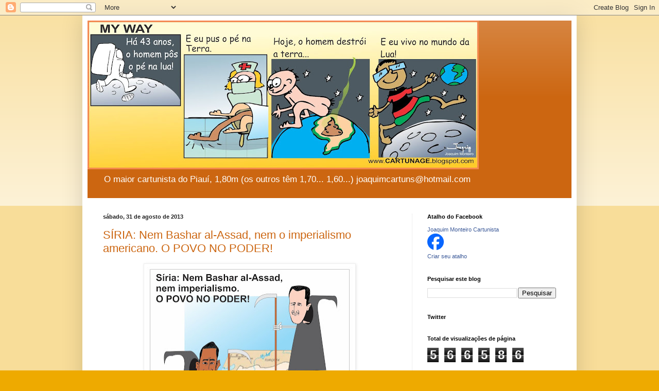

--- FILE ---
content_type: text/html; charset=UTF-8
request_url: https://cartunage.blogspot.com/b/stats?style=BLACK_TRANSPARENT&timeRange=ALL_TIME&token=APq4FmBRmC3vJG8W9_7D9YMd0UUeRKSGL1hZC7XEmBEmAu8z09y9VG97smr9_Q3CidqKye37csMTYMspgn6dDnbdISoJBoR9ng
body_size: -11
content:
{"total":566586,"sparklineOptions":{"backgroundColor":{"fillOpacity":0.1,"fill":"#000000"},"series":[{"areaOpacity":0.3,"color":"#202020"}]},"sparklineData":[[0,19],[1,25],[2,10],[3,13],[4,6],[5,10],[6,6],[7,7],[8,6],[9,8],[10,28],[11,99],[12,53],[13,45],[14,9],[15,20],[16,44],[17,38],[18,25],[19,50],[20,26],[21,61],[22,65],[23,37],[24,23],[25,7],[26,11],[27,28],[28,68],[29,0]],"nextTickMs":1200000}